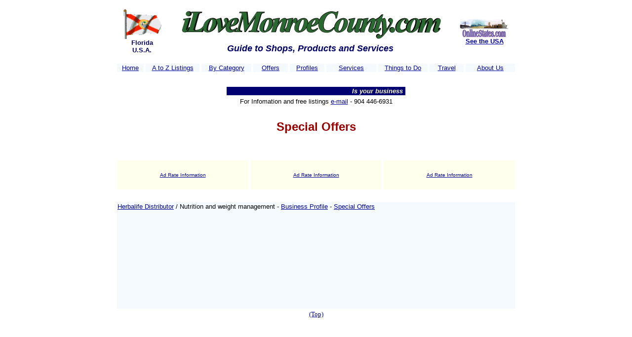

--- FILE ---
content_type: text/html
request_url: http://www.ilovemonroecounty.com/offers/index.htm
body_size: 10360
content:
<html>
<HEAD>
<title>Monroe County, FL - Shops, Products and Services</title>
<meta http-equiv="content-type">
<meta name="description" content="Business listings">
<meta name="keywords"
content="Monroe  County, FL, i love Monroe County, florida, shops, vacations, travel, hotels, rentals, restaurants, sports, beach, activities, events, adventure, excitement, parks, wildlife, tourism, visitors, relocation, family fun, holidays"!">
<meta name="GENERATOR" content="">
<meta name="robots" content="all">

<meta http-equiv="Content-Type" content="text/html; charset=iso-8859-1">
</head>

<body bgcolor="#FFFFFF" leftmargin="0" topmargin="0" marginwidth="0" marginheight="0" text="#000000" link="#000099" vlink="#000099" alink="#000099">
<tr valign="top" bgcolor="#FFFFFF">
  <td height="2">
    <tr>
    <tr> 
  <td valign="top" width="49%" height="4522" bgcolor="#FFFFFF">
    <table width="820" align="center">
      <tr valign="top"> 
            
        <td height="482"> 
          <div align="center"> 
            <table width="100%" align="center">
              <tr> 
                <td height="118" width="13%" valign="middle"> 
                  <div align="center"> <img src="images/florida-1.gif" width="80" height="60"><br>
                    <b><font color="#000066" size="2" face="Verdana, Arial, Helvetica, sans-serif">Florida<br>
                    U.S.A.</font></b></div>
                </td>
                <td height="118" width="71%" valign="MIDDLE"> 
                  <div align="center"><font size="4" color="#000099"><b><i><a href="http://www.iloveflaglercounty.com"> 
                    </a></i></b></font><font color="#000066" size="3" face="Verdana, Arial, Helvetica, sans-serif"><b><a href="http://www.ilovemonroecounty.com"><img src="images/MonroeCounty.jpg" width="550" height="65" border="0"></a></b></font><font size="4" color="#000099"><b><i><br>
                    <font color="#000066" face="Verdana, Arial, Helvetica, sans-serif"> 
                    Guide to Shops, Products and Services </font></i></b></font></div>
                </td>
                <td height="118" width="16%" valign="middle"> 
                  <div align="CENTER"><font face="Verdana, Arial, Helvetica, sans-serif" size="7" color="#990000"><b> 
                    <font face="Arial"> <a href="http://www.onlinestates.com"><img src="images/OLSLOGO.gif" width="100" height="40" border="0"></a> 
                    <br>
                    </font><font face="Verdana, Arial, Helvetica, sans-serif" size="2" color="#9966CC"><a href="http://www.onlinestates.com/">See 
                    the USA</a></font></b></font></div>
                </td>
              </tr>
            </table>
            <table width="100%" bordercolor="#FFFFFF" border="1" bgcolor="#FFFFFF">
              <tr bordercolor="#000000"> 
                <td height="2" bgcolor="#F4FAFF" width="7%" valign="middle"> 
                  <div align="center"><font size="1" face="Verdana, Arial, Helvetica, sans-serif"> 
                    </font><font color="#000000" size="2" face="Verdana, Arial, Helvetica, sans-serif"><a href="http://www.ilovemonroecounty.com">Home</a> 
                    </font></div>
                </td>
                <td height="2" bgcolor="#F4FAFF" width="14%"> 
                  <div align="center"><font size="1" face="Verdana, Arial, Helvetica, sans-serif"> 
                    </font><font size="2" color="#FFFFFF" face="Arial, Helvetica, sans-serif"><a href="http://www.ilovemonroecounty.com/atozListings/index.htm">A 
                    to Z Listings</a></font></div>
                </td>
                <td height="2" bgcolor="#F4FAFF" width="13%"> 
                  <div align="center"><font size="1" face="Verdana, Arial, Helvetica, sans-serif"> 
                    </font><font size="2" face="Verdana, Arial, Helvetica, sans-serif" color="#000000"><a href="http://www.ilovemonroecounty.com/ByCategory/index.htm">By 
                    Category </a></font></div>
                </td>
                <td height="2" bgcolor="#F4FAFF" width="9%"> 
                  <div align="center"><font size="2" face="Verdana, Arial, Helvetica, sans-serif" color="#FFFFFF"><a href="http://www.ilovemonroecounty.com/offers/index.htm">Offers</a></font></div>
                </td>
                <td height="2" bgcolor="#F4FAFF" width="9%"> 
                  <div align="center"><font size="2" face="Verdana, Arial, Helvetica, sans-serif" color="#FFFFFF"><a href="http://www.ilovemonroecounty.com/profiles/index.htm">Profiles</a></font></div>
                </td>
                <td height="2" bgcolor="#F4FAFF" width="13%"> 
                  <div align="center"><font size="2" face="Verdana, Arial, Helvetica, sans-serif" color="#FFFFFF"><a href="http://www.ilovemonroecounty.com/services/index.htm"> 
                    Services</a></font></div>
                </td>
                <td height="2" bgcolor="#F4FAFF" width="13%"> 
                  <div align="center"><font color="#FFFFCC" size="2" face="Verdana, Arial, Helvetica, sans-serif"><a href="http://www.ilovemonroecounty.com/thingstodo/index.htm">Things 
                    to Do</a></font></div>
                </td>
                <td height="2" bgcolor="#F4FAFF" width="9%"> 
                  <div align="CENTER"><font size="1" face="Verdana, Arial, Helvetica, sans-serif"> 
                    </font><font size="2" face="Verdana, Arial, Helvetica, sans-serif" color="#FFFFFF"><a href="http://www.ilovemonroecounty.com/travel/index.htm">Travel</a></font></div>
                </td>
                <td height="2" bgcolor="#F4FAFF" width="13%"> 
                  <div align="CENTER"><font face="Verdana, Arial, Helvetica, sans-serif" 
            color=#000066 size=2> </font><font size="2" face="Verdana, Arial, Helvetica, sans-serif" color="#FFFFFF"><a href="http://www.ilovemonroecounty.com/aboutus/index.htm">About 
                    Us</a></font></div>
                </td>
              </tr>
            </table>
            <table width="100%" align="CENTER">
              <tr> 
                <td height="2">&nbsp;</td>
              </tr>
            </table>
            <table width="259" align="center">
                <tr> 
                  <td valign="middle" align="center" bgcolor="#000071" bordercolor="#000071" height="2"> 
                    <p align="center"><b><font color="#FFFFCC" size="2" face="Arial, Helvetica, sans-serif"><marquee scrollamount="4" scrolldelay="9" width="360" border="0" bgcolor="#000071"><i>Is 
                      your business information and website listed?....Contact 
                      or e-mail us your information</i>....<i><font color="#FFFFFF">It's 
                      FREE!</font></i></marquee></font></b></p>
                  </td>
                </tr>
              </table>
              <table width="100%">
                <tr> 
                  <td> 
                    
                  <div align="center"><font size="2" face="Verdana, Arial, Helvetica, sans-serif">For 
                    Infomation and free listings <a href="mailto:jennbiddle36@outlook.com">e-mail</a> 
                    - 904 446-6931</font></div>
                  </td>
                </tr>
              </table>
              <table width="100%">
                <tr> 
                  <td>&nbsp;</td>
                </tr>
              </table>
              <table width="100%">
                <tr> 
                  <td> 
                    <div align="center"><font size="5" face="Verdana, Arial, Helvetica, sans-serif" color="#990000"><b>Special 
                      Offers</b></font></div>
                  </td>
                </tr>
              </table>
              <table width="100%">
                <tr> 
                  <td height="25">&nbsp;</td>
                </tr>
              </table>
              <br>
              <table width="100%" bordercolor="#FFFFFF" border="1" bgcolor="#FFFFFF">
                <tr bordercolor="#000000"> 
                  <td height="61" bgcolor="#FFFFee" width="33%" valign="middle"> 
                    
                  <div align="center"><font color="#000000" size="1" face="Verdana, Arial, Helvetica, sans-serif"><a href="mailto:internetoffice@aol.com">Ad 
                    Rate Information</a></font></div>
                  </td>
                  <td height="61" bgcolor="#FFFFee" width="33%"> 
                    <div align="CENTER"><font color="#000000" size="1" face="Verdana, Arial, Helvetica, sans-serif"><a href="mailto:internetoffice@aol.com">Ad 
                      Rate Information</a></font></div>
                  </td>
                  <td height="61" bgcolor="#FFFFee" width="33%"> 
                    <div align="CENTER"><font face="Verdana, Arial, Helvetica, sans-serif" 
            color=#000066 size=2> </font><font color="#000000" size="1" face="Verdana, Arial, Helvetica, sans-serif"><a href="mailto:internetoffice@aol.com">Ad 
                      Rate Information</a></font></div>
                  </td>
                </tr>
              </table>
              <br>
              <table width="100%" bordercolor="#FFFFFF" bgcolor="#FFFFFF" border="1" align="CENTER">
                <tr bordercolor="#000000"> 
                  
                <td height="217" bgcolor="#F4FAFF" width="16%" valign="TOP"> 
                  <p align="left"><font color="#000000" size="2"> </font><font size="2" face="Verdana, Arial, Helvetica, sans-serif"><a href="http://www.ilovemonroecounty.com/herbalife/index.htm">Herbalife 
                    Distributor</a> / Nutrition and weight management - <a href="http://www.ilovemonroecounty.com/herbalife/index.htm">Business 
                    Profile</a> - <a href="http://www.ilovemonroecounty.com/herbalife/index.htm#SpecialOffers">Special 
                    Offers</a></font> <font color="#000000" size="2"></font><font color="#000000" size="2"><br>
                    </font></p>
                    </td>
                </tr>
              </table>
              <a href="#top"><font size="2">(Top)</font></a></div>
          </td></tr> </table>
    </body>
</html>
